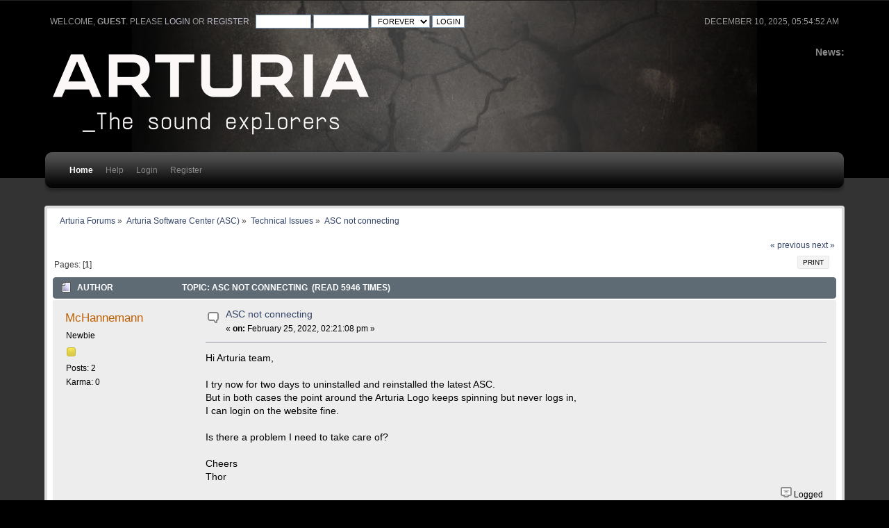

--- FILE ---
content_type: text/html; charset=ISO-8859-1
request_url: https://legacy-forum.arturia.com/index.php?topic=108670.0;prev_next=prev
body_size: 5399
content:
<!DOCTYPE html PUBLIC "-//W3C//DTD XHTML 1.0 Transitional//EN" "http://www.w3.org/TR/xhtml1/DTD/xhtml1-transitional.dtd">
<html xmlns="http://www.w3.org/1999/xhtml">
<head>
	<link rel="stylesheet" type="text/css" href="https://legacy-forum.arturia.com/Themes/carbonate202b/css/index.css?fin20" />
	<link rel="stylesheet" type="text/css" href="https://legacy-forum.arturia.com/Themes/carbonate202b/css/index_carbon.css?fin20" />
	<link rel="stylesheet" type="text/css" href="https://forum.arturia.com/Themes/default/css/webkit.css" />
	<script type="text/javascript" src="https://forum.arturia.com/Themes/default/scripts/script.js?fin20"></script>
	<script type="text/javascript" src="https://legacy-forum.arturia.com/Themes/carbonate202b/scripts/theme.js?fin20"></script>
	<script type="text/javascript"><!-- // --><![CDATA[
		var smf_theme_url = "https://legacy-forum.arturia.com/Themes/carbonate202b";
		var smf_default_theme_url = "https://forum.arturia.com/Themes/default";
		var smf_images_url = "https://legacy-forum.arturia.com/Themes/carbonate202b/images";
		var smf_scripturl = "https://legacy-forum.arturia.com/index.php?PHPSESSID=509120d2f48ec7f0e39ed34761a0c2a5&amp;";
		var smf_iso_case_folding = false;
		var smf_charset = "ISO-8859-1";
		var ajax_notification_text = "Loading...";
		var ajax_notification_cancel_text = "Cancel";
	// ]]></script>
	<meta http-equiv="Content-Type" content="text/html; charset=ISO-8859-1" />
	<meta name="description" content="ASC not connecting" />
	<title>ASC not connecting</title>
	<meta name="robots" content="noindex" />
	<link rel="canonical" href="https://legacy-forum.arturia.com/index.php?topic=108960.0" />
	<link rel="help" href="https://legacy-forum.arturia.com/index.php?PHPSESSID=509120d2f48ec7f0e39ed34761a0c2a5&amp;action=help" />
	<link rel="search" href="https://legacy-forum.arturia.com/index.php?PHPSESSID=509120d2f48ec7f0e39ed34761a0c2a5&amp;action=search" />
	<link rel="contents" href="https://legacy-forum.arturia.com/index.php?PHPSESSID=509120d2f48ec7f0e39ed34761a0c2a5&amp;" />
	<link rel="alternate" type="application/rss+xml" title="Arturia Forums - RSS" href="https://legacy-forum.arturia.com/index.php?PHPSESSID=509120d2f48ec7f0e39ed34761a0c2a5&amp;type=rss;action=.xml" />
	<link rel="prev" href="https://legacy-forum.arturia.com/index.php?PHPSESSID=509120d2f48ec7f0e39ed34761a0c2a5&amp;topic=108960.0;prev_next=prev" />
	<link rel="next" href="https://legacy-forum.arturia.com/index.php?PHPSESSID=509120d2f48ec7f0e39ed34761a0c2a5&amp;topic=108960.0;prev_next=next" />
	<link rel="index" href="https://legacy-forum.arturia.com/index.php?PHPSESSID=509120d2f48ec7f0e39ed34761a0c2a5&amp;board=140.0" />
		<script type="text/javascript" src="https://forum.arturia.com/Themes/default/scripts/captcha.js"></script>
	<style type="text/css">
		#main_menu,
		#admin_menu
		{
			width: 90%
		}
	</style>
</head>
<body>
<div id="wrapper">
	<div id="subheader"><div style="width: 90%; margin: auto;">
	<div id="uppertop">
		<div class="floatright">December 10, 2025, 05:54:52 am</div>
		<script type="text/javascript" src="https://forum.arturia.com/Themes/default/scripts/sha1.js"></script>
		<form id="guest_form" action="https://legacy-forum.arturia.com/index.php?PHPSESSID=509120d2f48ec7f0e39ed34761a0c2a5&amp;action=login2" method="post" accept-charset="ISO-8859-1"  onsubmit="hashLoginPassword(this, 'fc91bcceefd0b1ac5ac62db0f73a8ff5');">
			Welcome, <strong>Guest</strong>. Please <a href="https://legacy-forum.arturia.com/index.php?PHPSESSID=509120d2f48ec7f0e39ed34761a0c2a5&amp;action=login">login</a> or <a href="https://legacy-forum.arturia.com/index.php?PHPSESSID=509120d2f48ec7f0e39ed34761a0c2a5&amp;action=register">register</a>.&nbsp;
			<input type="text" name="user" size="10"  />
			<input type="password" name="passwrd" size="10"  />
			<select name="cookielength">
				<option value="60">1 Hour</option>
				<option value="1440">1 Day</option>
				<option value="10080">1 Week</option>
				<option value="43200">1 Month</option>
				<option value="-1" selected="selected">Forever</option>
			</select>
			<input type="submit" value="Login" />	
					<input type="hidden" name="hash_passwrd" value="" />
					<input type="hidden" name="faf345da214" value="fc91bcceefd0b1ac5ac62db0f73a8ff5" />
				</form>
	</div>
	<div id="top_section" style="clear: both; padding-top: 1em;">
			<div class="floatright" id="news"><b>News: </b>
				
			</div>		
		<img id="upshrink" src="https://legacy-forum.arturia.com/Themes/carbonate202b/images/upshrink.png" alt="*" title="Shrink or expand the header." style="display: none; clear: right;"  />
			<h1>
				<a href="http://www.arturia.com"><img src="https://medias.arturia.net/images/logo-baseline-white.png" alt="Arturia Forums" /></a>
			</h1>
		<br class="clear" />
		<script type="text/javascript"><!-- // --><![CDATA[
			var oMainHeaderToggle = new smc_Toggle({
				bToggleEnabled: true,
				bCurrentlyCollapsed: false,
				aSwappableContainers: [
					'uppertop',
					'news'
				],
				aSwapImages: [
					{
						sId: 'upshrink',
						srcExpanded: smf_images_url + '/upshrink.png',
						altExpanded: 'Shrink or expand the header.',
						srcCollapsed: smf_images_url + '/upshrink2.png',
						altCollapsed: 'Shrink or expand the header.'
					}
				],
				oThemeOptions: {
					bUseThemeSettings: false,
					sOptionName: 'collapse_header',
					sSessionVar: 'faf345da214',
					sSessionId: 'fc91bcceefd0b1ac5ac62db0f73a8ff5'
				},
				oCookieOptions: {
					bUseCookie: true,
					sCookieName: 'upshrink'
				}
			});
		// ]]></script>
		<div id="main_menu">
			<div class="menuback">
			<div class="menuback2">
			<ul class="dropmenu" id="menu_nav">
				<li id="button_home" class="toplevel">
					<a class="active firstlevel" href="https://legacy-forum.arturia.com/index.php?PHPSESSID=509120d2f48ec7f0e39ed34761a0c2a5&amp;">
						<span class="last firstlevel">Home</span>
					</a>
				</li>
				<li id="button_help" class="toplevel">
					<a class="firstlevel" href="https://legacy-forum.arturia.com/index.php?PHPSESSID=509120d2f48ec7f0e39ed34761a0c2a5&amp;action=help">
						<span class="firstlevel">Help</span>
					</a>
				</li>
				<li id="button_login" class="toplevel">
					<a class="firstlevel" href="https://legacy-forum.arturia.com/index.php?PHPSESSID=509120d2f48ec7f0e39ed34761a0c2a5&amp;action=login">
						<span class="firstlevel">Login</span>
					</a>
				</li>
				<li id="button_register" class="toplevel">
					<a class="firstlevel" href="https://legacy-forum.arturia.com/index.php?PHPSESSID=509120d2f48ec7f0e39ed34761a0c2a5&amp;action=register">
						<span class="last firstlevel">Register</span>
					</a>
				</li>
			</ul>
			</div>
			</div>
		</div>
		<br class="clear" />
		</div>
	</div></div>
	<div id="mainsection"><div style="width: 90%;margin: auto;">
		<div id="innermain">	
	<div class="navigate_section">
		<ul>
			<li>
				<a href="https://legacy-forum.arturia.com/index.php?PHPSESSID=509120d2f48ec7f0e39ed34761a0c2a5&amp;"><span>Arturia Forums</span></a> &#187;
			</li>
			<li>
				<a href="https://legacy-forum.arturia.com/index.php?PHPSESSID=509120d2f48ec7f0e39ed34761a0c2a5&amp;#c27"><span>Arturia Software Center (ASC)</span></a> &#187;
			</li>
			<li>
				<a href="https://legacy-forum.arturia.com/index.php?PHPSESSID=509120d2f48ec7f0e39ed34761a0c2a5&amp;board=140.0"><span>Technical Issues</span></a> &#187;
			</li>
			<li class="last">
				<a href="https://legacy-forum.arturia.com/index.php?PHPSESSID=509120d2f48ec7f0e39ed34761a0c2a5&amp;topic=108960.0"><span>ASC not connecting</span></a>
			</li>
		</ul>
	</div>
			<a id="top"></a>
			<a id="msg188669"></a>
			<div class="pagesection">
				<div class="nextlinks"><a href="https://legacy-forum.arturia.com/index.php?PHPSESSID=509120d2f48ec7f0e39ed34761a0c2a5&amp;topic=108960.0;prev_next=prev#new">&laquo; previous</a> <a href="https://legacy-forum.arturia.com/index.php?PHPSESSID=509120d2f48ec7f0e39ed34761a0c2a5&amp;topic=108960.0;prev_next=next#new">next &raquo;</a></div>
		<div class="buttonlist floatright">
			<ul>
				<li><a class="button_strip_print" href="https://legacy-forum.arturia.com/index.php?PHPSESSID=509120d2f48ec7f0e39ed34761a0c2a5&amp;action=printpage;topic=108960.0" rel="new_win nofollow"><span class="last">Print</span></a></li>
			</ul>
		</div>
				<div class="pagelinks floatleft">Pages: [<strong>1</strong>] </div>
			</div>
			<div id="forumposts">
				<div class="cat_bar">
					<h3 class="catbg">
						<img src="https://legacy-forum.arturia.com/Themes/carbonate202b/images/topic/normal_post.gif" align="bottom" alt="" />
						<span id="author">Author</span>
						Topic: ASC not connecting &nbsp;(Read 5946 times)
					</h3>
				</div>
				<form action="https://legacy-forum.arturia.com/index.php?PHPSESSID=509120d2f48ec7f0e39ed34761a0c2a5&amp;action=quickmod2;topic=108960.0" method="post" accept-charset="ISO-8859-1" name="quickModForm" id="quickModForm" style="margin: 0;" onsubmit="return oQuickModify.bInEditMode ? oQuickModify.modifySave('fc91bcceefd0b1ac5ac62db0f73a8ff5', 'faf345da214') : false">
				<div class="windowbg">
					<span class="topslice"><span></span></span>
					<div class="post_wrapper">
						<div class="poster">
							<h4>
								<a href="https://legacy-forum.arturia.com/index.php?PHPSESSID=509120d2f48ec7f0e39ed34761a0c2a5&amp;action=profile;u=622399" title="View the profile of McHannemann">McHannemann</a>
							</h4>
							<ul class="reset smalltext" id="msg_188669_extra_info">
								<li class="postgroup">Newbie</li>
								<li class="stars"><img src="https://legacy-forum.arturia.com/Themes/carbonate202b/images/star.gif" alt="*" /></li>
								<li class="postcount">Posts: 2</li>
								<li class="karma">Karma: 0</li>
								<li class="profile">
									<ul>
									</ul>
								</li>
							</ul>
						</div>
						<div class="postarea">
							<div class="flow_hidden">
								<div class="keyinfo">
									<div class="messageicon">
										<img src="https://legacy-forum.arturia.com/Themes/carbonate202b/images/post/xx.gif" alt="" />
									</div>
									<h5 id="subject_188669">
										<a href="https://legacy-forum.arturia.com/index.php?PHPSESSID=509120d2f48ec7f0e39ed34761a0c2a5&amp;topic=108960.msg188669#msg188669" rel="nofollow">ASC not connecting</a>
									</h5>
									<div class="smalltext">&#171; <strong> on:</strong> February 25, 2022, 02:21:08 pm &#187;</div>
									<div id="msg_188669_quick_mod"></div>
								</div>
							</div>
							<div class="post">
								<div class="inner" id="msg_188669">Hi Arturia team,<br /><br />I try now for two days to uninstalled and reinstalled the latest ASC.<br />But in both cases the point around the Arturia Logo keeps spinning but never logs in,<br />I can login on the website fine.<br /><br />Is there a problem I need to take care of?<br /><br />Cheers<br />Thor</div>
							</div>
						</div>
						<div class="moderatorbar">
							<div class="smalltext modified" id="modified_188669">
							</div>
							<div class="smalltext reportlinks">
								<img src="https://legacy-forum.arturia.com/Themes/carbonate202b/images/ip.gif" alt="" />
								Logged
							</div>
						</div>
					</div>
					<span class="botslice"><span></span></span>
				</div>
				<hr class="post_separator" />
				<a id="msg188675"></a>
				<div class="windowbg2">
					<span class="topslice"><span></span></span>
					<div class="post_wrapper">
						<div class="poster">
							<h4>
								<a href="https://legacy-forum.arturia.com/index.php?PHPSESSID=509120d2f48ec7f0e39ed34761a0c2a5&amp;action=profile;u=593354" title="View the profile of LBH">LBH</a>
							</h4>
							<ul class="reset smalltext" id="msg_188675_extra_info">
								<li class="postgroup">Hero Member</li>
								<li class="stars"><img src="https://legacy-forum.arturia.com/Themes/carbonate202b/images/star.gif" alt="*" /><img src="https://legacy-forum.arturia.com/Themes/carbonate202b/images/star.gif" alt="*" /><img src="https://legacy-forum.arturia.com/Themes/carbonate202b/images/star.gif" alt="*" /><img src="https://legacy-forum.arturia.com/Themes/carbonate202b/images/star.gif" alt="*" /><img src="https://legacy-forum.arturia.com/Themes/carbonate202b/images/star.gif" alt="*" /></li>
								<li class="postcount">Posts: 4.920</li>
								<li class="karma">Karma: 261</li>
								<li class="profile">
									<ul>
									</ul>
								</li>
							</ul>
						</div>
						<div class="postarea">
							<div class="flow_hidden">
								<div class="keyinfo">
									<div class="messageicon">
										<img src="https://legacy-forum.arturia.com/Themes/carbonate202b/images/post/xx.gif" alt="" />
									</div>
									<h5 id="subject_188675">
										<a href="https://legacy-forum.arturia.com/index.php?PHPSESSID=509120d2f48ec7f0e39ed34761a0c2a5&amp;topic=108960.msg188675#msg188675" rel="nofollow">Re: ASC not connecting</a>
									</h5>
									<div class="smalltext">&#171; <strong>Reply #1 on:</strong> February 25, 2022, 04:06:15 pm &#187;</div>
									<div id="msg_188675_quick_mod"></div>
								</div>
							</div>
							<div class="post">
								<div class="inner" id="msg_188675">Hi,<br /><br />That sound strange . Especially if you don&#039;t even get an info that you can&#039;t connect to Arturias servers. Perhaps it&#039;s another issue.&nbsp; I presume you use the correct login info.<br /><br />Please keep in mind, that this forum is&#039;nt Arturia support. You can contact Arturia support through your account.</div>
							</div>
						</div>
						<div class="moderatorbar">
							<div class="smalltext modified" id="modified_188675">
							</div>
							<div class="smalltext reportlinks">
								<img src="https://legacy-forum.arturia.com/Themes/carbonate202b/images/ip.gif" alt="" />
								Logged
							</div>
						</div>
					</div>
					<span class="botslice"><span></span></span>
				</div>
				<hr class="post_separator" />
				<a id="msg188885"></a>
				<div class="windowbg">
					<span class="topslice"><span></span></span>
					<div class="post_wrapper">
						<div class="poster">
							<h4>
								<a href="https://legacy-forum.arturia.com/index.php?PHPSESSID=509120d2f48ec7f0e39ed34761a0c2a5&amp;action=profile;u=609116" title="View the profile of phbardyn">phbardyn</a>
							</h4>
							<ul class="reset smalltext" id="msg_188885_extra_info">
								<li class="membergroup">Newbie</li>
								<li class="postgroup">Apprentice</li>
								<li class="stars"><img src="https://legacy-forum.arturia.com/Themes/carbonate202b/images/star.gif" alt="*" /></li>
								<li class="postcount">Posts: 5</li>
								<li class="karma">Karma: 0</li>
								<li class="profile">
									<ul>
									</ul>
								</li>
							</ul>
						</div>
						<div class="postarea">
							<div class="flow_hidden">
								<div class="keyinfo">
									<div class="messageicon">
										<img src="https://legacy-forum.arturia.com/Themes/carbonate202b/images/post/xx.gif" alt="" />
									</div>
									<h5 id="subject_188885">
										<a href="https://legacy-forum.arturia.com/index.php?PHPSESSID=509120d2f48ec7f0e39ed34761a0c2a5&amp;topic=108960.msg188885#msg188885" rel="nofollow">Re: ASC not connecting</a>
									</h5>
									<div class="smalltext">&#171; <strong>Reply #2 on:</strong> March 09, 2022, 07:57:32 am &#187;</div>
									<div id="msg_188885_quick_mod"></div>
								</div>
							</div>
							<div class="post">
								<div class="inner" id="msg_188885">Same on my side... until the last update of FXCollection to enable M1 compatibility everything was smooth. But during this install, some plugins updates failed, impossible to finalise install, crash my daw.. and ASC not connecting 80% of the time... need to retry multiple times before it proceed further... But even there, impossible to proceed further with a correct installation/updgrade<br /><br />I entered a ticket on thursday, with a laconic answer to manually uninstall... it solved nothing... Since then no news of the support<br /><br />Really bad experience</div>
							</div>
						</div>
						<div class="moderatorbar">
							<div class="smalltext modified" id="modified_188885">
							</div>
							<div class="smalltext reportlinks">
								<img src="https://legacy-forum.arturia.com/Themes/carbonate202b/images/ip.gif" alt="" />
								Logged
							</div>
						</div>
					</div>
					<span class="botslice"><span></span></span>
				</div>
				<hr class="post_separator" />
				<a id="msg189050"></a><a id="new"></a>
				<div class="windowbg2">
					<span class="topslice"><span></span></span>
					<div class="post_wrapper">
						<div class="poster">
							<h4>
								<a href="https://legacy-forum.arturia.com/index.php?PHPSESSID=509120d2f48ec7f0e39ed34761a0c2a5&amp;action=profile;u=5776" title="View the profile of bkg2018">bkg2018</a>
							</h4>
							<ul class="reset smalltext" id="msg_189050_extra_info">
								<li class="membergroup">Apprentice</li>
								<li class="postgroup">Apprentice</li>
								<li class="stars"><img src="https://legacy-forum.arturia.com/Themes/carbonate202b/images/star.gif" alt="*" /></li>
								<li class="postcount">Posts: 15</li>
								<li class="karma">Karma: 0</li>
								<li class="profile">
									<ul>
									</ul>
								</li>
							</ul>
						</div>
						<div class="postarea">
							<div class="flow_hidden">
								<div class="keyinfo">
									<div class="messageicon">
										<img src="https://legacy-forum.arturia.com/Themes/carbonate202b/images/post/xx.gif" alt="" />
									</div>
									<h5 id="subject_189050">
										<a href="https://legacy-forum.arturia.com/index.php?PHPSESSID=509120d2f48ec7f0e39ed34761a0c2a5&amp;topic=108960.msg189050#msg189050" rel="nofollow">Re: ASC not connecting</a>
									</h5>
									<div class="smalltext">&#171; <strong>Reply #3 on:</strong> March 17, 2022, 09:12:51 am &#187;</div>
									<div id="msg_189050_quick_mod"></div>
								</div>
							</div>
							<div class="post">
								<div class="inner" id="msg_189050">I&#039;ve had this situation today: ASC with spinning icon, not even diusplaying &#039;synchronization in progress&#039;.<br /><br />It occured to me once or twice in the past and I found back a solution I&#039;ve used last year.<br /><br />This is on Windows 10.<br /><br /><ul class="bbc_list"><li>uninstall ASC</li><li>delete the <span style="font-family: courier;" class="bbc_font">C:\ProgramData\Arturia\Arturia Software Center</span> directory</li><li>reinstall ASC</li></ul><br />Of course I had to reenter my login and password and check the VST folders but in the end, ASC is repaired.<br /><br />Hope it helps.</div>
							</div>
						</div>
						<div class="moderatorbar">
							<div class="smalltext modified" id="modified_189050">
							</div>
							<div class="smalltext reportlinks">
								<img src="https://legacy-forum.arturia.com/Themes/carbonate202b/images/ip.gif" alt="" />
								Logged
							</div>
						</div>
					</div>
					<span class="botslice"><span></span></span>
				</div>
				<hr class="post_separator" />
				</form>
			</div>
			<a id="lastPost"></a>
			<div class="pagesection">
				
		<div class="buttonlist floatright">
			<ul>
				<li><a class="button_strip_print" href="https://legacy-forum.arturia.com/index.php?PHPSESSID=509120d2f48ec7f0e39ed34761a0c2a5&amp;action=printpage;topic=108960.0" rel="new_win nofollow"><span class="last">Print</span></a></li>
			</ul>
		</div>
				<div class="pagelinks floatleft">Pages: [<strong>1</strong>] </div>
				<div class="nextlinks_bottom"><a href="https://legacy-forum.arturia.com/index.php?PHPSESSID=509120d2f48ec7f0e39ed34761a0c2a5&amp;topic=108960.0;prev_next=prev#new">&laquo; previous</a> <a href="https://legacy-forum.arturia.com/index.php?PHPSESSID=509120d2f48ec7f0e39ed34761a0c2a5&amp;topic=108960.0;prev_next=next#new">next &raquo;</a></div>
			</div>
	<div class="navigate_section">
		<ul>
			<li>
				<a href="https://legacy-forum.arturia.com/index.php?PHPSESSID=509120d2f48ec7f0e39ed34761a0c2a5&amp;"><span>Arturia Forums</span></a> &#187;
			</li>
			<li>
				<a href="https://legacy-forum.arturia.com/index.php?PHPSESSID=509120d2f48ec7f0e39ed34761a0c2a5&amp;#c27"><span>Arturia Software Center (ASC)</span></a> &#187;
			</li>
			<li>
				<a href="https://legacy-forum.arturia.com/index.php?PHPSESSID=509120d2f48ec7f0e39ed34761a0c2a5&amp;board=140.0"><span>Technical Issues</span></a> &#187;
			</li>
			<li class="last">
				<a href="https://legacy-forum.arturia.com/index.php?PHPSESSID=509120d2f48ec7f0e39ed34761a0c2a5&amp;topic=108960.0"><span>ASC not connecting</span></a>
			</li>
		</ul>
	</div>
			<div id="moderationbuttons"></div>
			<div class="plainbox" id="display_jump_to">&nbsp;</div>
		<br class="clear" />
				<script type="text/javascript" src="https://forum.arturia.com/Themes/default/scripts/topic.js"></script>
				<script type="text/javascript"><!-- // --><![CDATA[
					if ('XMLHttpRequest' in window)
					{
						var oQuickModify = new QuickModify({
							sScriptUrl: smf_scripturl,
							bShowModify: true,
							iTopicId: 108960,
							sTemplateBodyEdit: '\n\t\t\t\t\t\t\t\t<div id="quick_edit_body_container" style="width: 90%">\n\t\t\t\t\t\t\t\t\t<div id="error_box" style="padding: 4px;" class="error"><' + '/div>\n\t\t\t\t\t\t\t\t\t<textarea class="editor" name="message" rows="12" style="width: 100%; margin-bottom: 10px;" tabindex="1">%body%<' + '/textarea><br />\n\t\t\t\t\t\t\t\t\t<input type="hidden" name="faf345da214" value="fc91bcceefd0b1ac5ac62db0f73a8ff5" />\n\t\t\t\t\t\t\t\t\t<input type="hidden" name="topic" value="108960" />\n\t\t\t\t\t\t\t\t\t<input type="hidden" name="msg" value="%msg_id%" />\n\t\t\t\t\t\t\t\t\t<div class="righttext">\n\t\t\t\t\t\t\t\t\t\t<input type="submit" name="post" value="Save" tabindex="2" onclick="return oQuickModify.modifySave(\'fc91bcceefd0b1ac5ac62db0f73a8ff5\', \'faf345da214\');" accesskey="s" class="button_submit" />&nbsp;&nbsp;<input type="submit" name="cancel" value="Cancel" tabindex="3" onclick="return oQuickModify.modifyCancel();" class="button_submit" />\n\t\t\t\t\t\t\t\t\t<' + '/div>\n\t\t\t\t\t\t\t\t<' + '/div>',
							sTemplateSubjectEdit: '<input type="text" style="width: 90%;" name="subject" value="%subject%" size="80" maxlength="80" tabindex="4" class="input_text" />',
							sTemplateBodyNormal: '%body%',
							sTemplateSubjectNormal: '<a hr'+'ef="https://legacy-forum.arturia.com/index.php?PHPSESSID=509120d2f48ec7f0e39ed34761a0c2a5&amp;'+'?topic=108960.msg%msg_id%#msg%msg_id%" rel="nofollow">%subject%<' + '/a>',
							sTemplateTopSubject: 'Topic: %subject% &nbsp;(Read 5946 times)',
							sErrorBorderStyle: '1px solid red'
						});

						aJumpTo[aJumpTo.length] = new JumpTo({
							sContainerId: "display_jump_to",
							sJumpToTemplate: "<label class=\"smalltext\" for=\"%select_id%\">Jump to:<" + "/label> %dropdown_list%",
							iCurBoardId: 140,
							iCurBoardChildLevel: 0,
							sCurBoardName: "Technical Issues",
							sBoardChildLevelIndicator: "==",
							sBoardPrefix: "=> ",
							sCatSeparator: "-----------------------------",
							sCatPrefix: "",
							sGoButtonLabel: "go"
						});

						aIconLists[aIconLists.length] = new IconList({
							sBackReference: "aIconLists[" + aIconLists.length + "]",
							sIconIdPrefix: "msg_icon_",
							sScriptUrl: smf_scripturl,
							bShowModify: true,
							iBoardId: 140,
							iTopicId: 108960,
							sSessionId: "fc91bcceefd0b1ac5ac62db0f73a8ff5",
							sSessionVar: "faf345da214",
							sLabelIconList: "Message Icon",
							sBoxBackground: "transparent",
							sBoxBackgroundHover: "#ffffff",
							iBoxBorderWidthHover: 1,
							sBoxBorderColorHover: "#adadad" ,
							sContainerBackground: "#ffffff",
							sContainerBorder: "1px solid #adadad",
							sItemBorder: "1px solid #ffffff",
							sItemBorderHover: "1px dotted gray",
							sItemBackground: "transparent",
							sItemBackgroundHover: "#e0e0f0"
						});
					}
				// ]]></script>
			<script type="text/javascript"><!-- // --><![CDATA[
				var verificationpostHandle = new smfCaptcha("https://legacy-forum.arturia.com/index.php?PHPSESSID=509120d2f48ec7f0e39ed34761a0c2a5&amp;action=verificationcode;vid=post;rand=4583f587c68b095523fba554578abb95", "post", 1);
			// ]]></script>
	</div>
	</div></div>
	<div id="footersection"><div style="width: 90%;margin: auto;">
		<div class="floatright" style="text-align: right;"><strong>Carbonate</strong> design by Bloc
		</div>
	
			<span class="smalltext" style="display: inline; visibility: visible; font-family: Verdana, Arial, sans-serif;"><a href="https://legacy-forum.arturia.com/index.php?PHPSESSID=509120d2f48ec7f0e39ed34761a0c2a5&amp;action=credits" title="Simple Machines Forum" target="_blank" class="new_win">SMF 2.0.17</a> |
 <a href="https://www.simplemachines.org/about/smf/license.php" title="License" target="_blank" class="new_win">SMF &copy; 2019</a>, <a href="https://www.simplemachines.org" title="Simple Machines" target="_blank" class="new_win">Simple Machines</a>
			</span>
	</div></div></div>
</body></html>